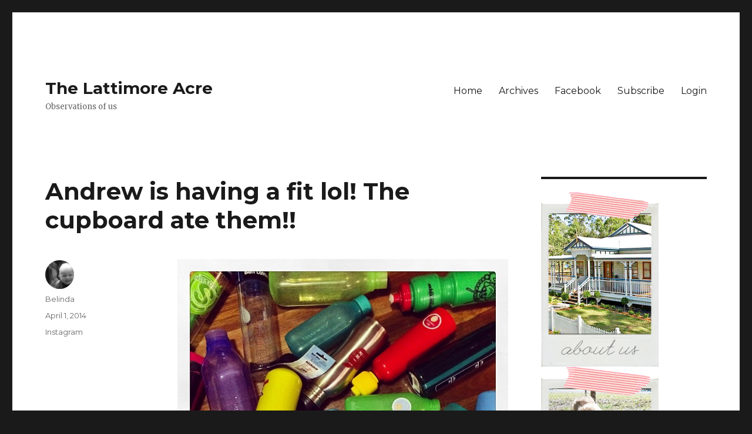

--- FILE ---
content_type: text/html; charset=UTF-8
request_url: http://ab.lattimore.id.au/2014/04/01/andrew-is-having-a-fit-lol-the-cupboard-ate-them/
body_size: 8297
content:
<!DOCTYPE html>
<html dir="ltr" lang="en-US" prefix="og: https://ogp.me/ns#" class="no-js">
<head>
	<meta charset="UTF-8">
	<meta name="viewport" content="width=device-width, initial-scale=1">
	<link rel="profile" href="https://gmpg.org/xfn/11">
		<script>(function(html){html.className = html.className.replace(/\bno-js\b/,'js')})(document.documentElement);</script>
<title>Andrew is having a fit lol! The cupboard ate them!! | The Lattimore Acre</title>
	<style>img:is([sizes="auto" i], [sizes^="auto," i]) { contain-intrinsic-size: 3000px 1500px }</style>
	
		<!-- All in One SEO 4.9.3 - aioseo.com -->
	<meta name="robots" content="max-image-preview:large" />
	<meta name="author" content="Belinda"/>
	<link rel="canonical" href="http://ab.lattimore.id.au/2014/04/01/andrew-is-having-a-fit-lol-the-cupboard-ate-them/" />
	<meta name="generator" content="All in One SEO (AIOSEO) 4.9.3" />
		<meta property="og:locale" content="en_US" />
		<meta property="og:site_name" content="The Lattimore Acre | Observations of us" />
		<meta property="og:type" content="article" />
		<meta property="og:title" content="Andrew is having a fit lol! The cupboard ate them!! | The Lattimore Acre" />
		<meta property="og:url" content="http://ab.lattimore.id.au/2014/04/01/andrew-is-having-a-fit-lol-the-cupboard-ate-them/" />
		<meta property="article:published_time" content="2014-04-01T08:10:16+00:00" />
		<meta property="article:modified_time" content="2014-04-01T08:25:55+00:00" />
		<meta name="twitter:card" content="summary" />
		<meta name="twitter:title" content="Andrew is having a fit lol! The cupboard ate them!! | The Lattimore Acre" />
		<script type="application/ld+json" class="aioseo-schema">
			{"@context":"https:\/\/schema.org","@graph":[{"@type":"Article","@id":"http:\/\/ab.lattimore.id.au\/2014\/04\/01\/andrew-is-having-a-fit-lol-the-cupboard-ate-them\/#article","name":"Andrew is having a fit lol! The cupboard ate them!! | The Lattimore Acre","headline":"Andrew is having a fit lol! The cupboard ate them!!","author":{"@id":"http:\/\/ab.lattimore.id.au\/author\/belinda\/#author"},"publisher":{"@id":"http:\/\/ab.lattimore.id.au\/#organization"},"image":{"@type":"ImageObject","url":"http:\/\/ab.lattimore.id.au\/wp-content\/uploads\/2014\/04\/ffa56730b97411e381f0122ef83043a2_8.jpg","@id":"http:\/\/ab.lattimore.id.au\/2014\/04\/01\/andrew-is-having-a-fit-lol-the-cupboard-ate-them\/#articleImage","width":640,"height":640},"datePublished":"2014-04-01T08:10:16+10:00","dateModified":"2014-04-01T18:25:55+10:00","inLanguage":"en-US","mainEntityOfPage":{"@id":"http:\/\/ab.lattimore.id.au\/2014\/04\/01\/andrew-is-having-a-fit-lol-the-cupboard-ate-them\/#webpage"},"isPartOf":{"@id":"http:\/\/ab.lattimore.id.au\/2014\/04\/01\/andrew-is-having-a-fit-lol-the-cupboard-ate-them\/#webpage"},"articleSection":"Instagram"},{"@type":"BreadcrumbList","@id":"http:\/\/ab.lattimore.id.au\/2014\/04\/01\/andrew-is-having-a-fit-lol-the-cupboard-ate-them\/#breadcrumblist","itemListElement":[{"@type":"ListItem","@id":"http:\/\/ab.lattimore.id.au#listItem","position":1,"name":"Home","item":"http:\/\/ab.lattimore.id.au","nextItem":{"@type":"ListItem","@id":"http:\/\/ab.lattimore.id.au\/category\/instagram\/#listItem","name":"Instagram"}},{"@type":"ListItem","@id":"http:\/\/ab.lattimore.id.au\/category\/instagram\/#listItem","position":2,"name":"Instagram","item":"http:\/\/ab.lattimore.id.au\/category\/instagram\/","nextItem":{"@type":"ListItem","@id":"http:\/\/ab.lattimore.id.au\/2014\/04\/01\/andrew-is-having-a-fit-lol-the-cupboard-ate-them\/#listItem","name":"Andrew is having a fit lol! The cupboard ate them!!"},"previousItem":{"@type":"ListItem","@id":"http:\/\/ab.lattimore.id.au#listItem","name":"Home"}},{"@type":"ListItem","@id":"http:\/\/ab.lattimore.id.au\/2014\/04\/01\/andrew-is-having-a-fit-lol-the-cupboard-ate-them\/#listItem","position":3,"name":"Andrew is having a fit lol! The cupboard ate them!!","previousItem":{"@type":"ListItem","@id":"http:\/\/ab.lattimore.id.au\/category\/instagram\/#listItem","name":"Instagram"}}]},{"@type":"Organization","@id":"http:\/\/ab.lattimore.id.au\/#organization","name":"The Lattimore Acre","description":"Observations of us","url":"http:\/\/ab.lattimore.id.au\/"},{"@type":"Person","@id":"http:\/\/ab.lattimore.id.au\/author\/belinda\/#author","url":"http:\/\/ab.lattimore.id.au\/author\/belinda\/","name":"Belinda","image":{"@type":"ImageObject","@id":"http:\/\/ab.lattimore.id.au\/2014\/04\/01\/andrew-is-having-a-fit-lol-the-cupboard-ate-them\/#authorImage","url":"https:\/\/secure.gravatar.com\/avatar\/af53236812b6715b2b81c5c00e5ee684?s=96&d=blank&r=g","width":96,"height":96,"caption":"Belinda"}},{"@type":"WebPage","@id":"http:\/\/ab.lattimore.id.au\/2014\/04\/01\/andrew-is-having-a-fit-lol-the-cupboard-ate-them\/#webpage","url":"http:\/\/ab.lattimore.id.au\/2014\/04\/01\/andrew-is-having-a-fit-lol-the-cupboard-ate-them\/","name":"Andrew is having a fit lol! The cupboard ate them!! | The Lattimore Acre","inLanguage":"en-US","isPartOf":{"@id":"http:\/\/ab.lattimore.id.au\/#website"},"breadcrumb":{"@id":"http:\/\/ab.lattimore.id.au\/2014\/04\/01\/andrew-is-having-a-fit-lol-the-cupboard-ate-them\/#breadcrumblist"},"author":{"@id":"http:\/\/ab.lattimore.id.au\/author\/belinda\/#author"},"creator":{"@id":"http:\/\/ab.lattimore.id.au\/author\/belinda\/#author"},"datePublished":"2014-04-01T08:10:16+10:00","dateModified":"2014-04-01T18:25:55+10:00"},{"@type":"WebSite","@id":"http:\/\/ab.lattimore.id.au\/#website","url":"http:\/\/ab.lattimore.id.au\/","name":"The Lattimore Acre","description":"Observations of us","inLanguage":"en-US","publisher":{"@id":"http:\/\/ab.lattimore.id.au\/#organization"}}]}
		</script>
		<!-- All in One SEO -->

<link rel='dns-prefetch' href='//fonts.googleapis.com' />
<link href='https://fonts.gstatic.com' crossorigin rel='preconnect' />
<link rel="alternate" type="application/rss+xml" title="The Lattimore Acre &raquo; Feed" href="http://ab.lattimore.id.au/feed/" />
<link rel="alternate" type="application/rss+xml" title="The Lattimore Acre &raquo; Comments Feed" href="http://ab.lattimore.id.au/comments/feed/" />
<script>
window._wpemojiSettings = {"baseUrl":"https:\/\/s.w.org\/images\/core\/emoji\/15.0.3\/72x72\/","ext":".png","svgUrl":"https:\/\/s.w.org\/images\/core\/emoji\/15.0.3\/svg\/","svgExt":".svg","source":{"concatemoji":"http:\/\/ab.lattimore.id.au\/wp-includes\/js\/wp-emoji-release.min.js?ver=6.7.4"}};
/*! This file is auto-generated */
!function(i,n){var o,s,e;function c(e){try{var t={supportTests:e,timestamp:(new Date).valueOf()};sessionStorage.setItem(o,JSON.stringify(t))}catch(e){}}function p(e,t,n){e.clearRect(0,0,e.canvas.width,e.canvas.height),e.fillText(t,0,0);var t=new Uint32Array(e.getImageData(0,0,e.canvas.width,e.canvas.height).data),r=(e.clearRect(0,0,e.canvas.width,e.canvas.height),e.fillText(n,0,0),new Uint32Array(e.getImageData(0,0,e.canvas.width,e.canvas.height).data));return t.every(function(e,t){return e===r[t]})}function u(e,t,n){switch(t){case"flag":return n(e,"\ud83c\udff3\ufe0f\u200d\u26a7\ufe0f","\ud83c\udff3\ufe0f\u200b\u26a7\ufe0f")?!1:!n(e,"\ud83c\uddfa\ud83c\uddf3","\ud83c\uddfa\u200b\ud83c\uddf3")&&!n(e,"\ud83c\udff4\udb40\udc67\udb40\udc62\udb40\udc65\udb40\udc6e\udb40\udc67\udb40\udc7f","\ud83c\udff4\u200b\udb40\udc67\u200b\udb40\udc62\u200b\udb40\udc65\u200b\udb40\udc6e\u200b\udb40\udc67\u200b\udb40\udc7f");case"emoji":return!n(e,"\ud83d\udc26\u200d\u2b1b","\ud83d\udc26\u200b\u2b1b")}return!1}function f(e,t,n){var r="undefined"!=typeof WorkerGlobalScope&&self instanceof WorkerGlobalScope?new OffscreenCanvas(300,150):i.createElement("canvas"),a=r.getContext("2d",{willReadFrequently:!0}),o=(a.textBaseline="top",a.font="600 32px Arial",{});return e.forEach(function(e){o[e]=t(a,e,n)}),o}function t(e){var t=i.createElement("script");t.src=e,t.defer=!0,i.head.appendChild(t)}"undefined"!=typeof Promise&&(o="wpEmojiSettingsSupports",s=["flag","emoji"],n.supports={everything:!0,everythingExceptFlag:!0},e=new Promise(function(e){i.addEventListener("DOMContentLoaded",e,{once:!0})}),new Promise(function(t){var n=function(){try{var e=JSON.parse(sessionStorage.getItem(o));if("object"==typeof e&&"number"==typeof e.timestamp&&(new Date).valueOf()<e.timestamp+604800&&"object"==typeof e.supportTests)return e.supportTests}catch(e){}return null}();if(!n){if("undefined"!=typeof Worker&&"undefined"!=typeof OffscreenCanvas&&"undefined"!=typeof URL&&URL.createObjectURL&&"undefined"!=typeof Blob)try{var e="postMessage("+f.toString()+"("+[JSON.stringify(s),u.toString(),p.toString()].join(",")+"));",r=new Blob([e],{type:"text/javascript"}),a=new Worker(URL.createObjectURL(r),{name:"wpTestEmojiSupports"});return void(a.onmessage=function(e){c(n=e.data),a.terminate(),t(n)})}catch(e){}c(n=f(s,u,p))}t(n)}).then(function(e){for(var t in e)n.supports[t]=e[t],n.supports.everything=n.supports.everything&&n.supports[t],"flag"!==t&&(n.supports.everythingExceptFlag=n.supports.everythingExceptFlag&&n.supports[t]);n.supports.everythingExceptFlag=n.supports.everythingExceptFlag&&!n.supports.flag,n.DOMReady=!1,n.readyCallback=function(){n.DOMReady=!0}}).then(function(){return e}).then(function(){var e;n.supports.everything||(n.readyCallback(),(e=n.source||{}).concatemoji?t(e.concatemoji):e.wpemoji&&e.twemoji&&(t(e.twemoji),t(e.wpemoji)))}))}((window,document),window._wpemojiSettings);
</script>
<link rel='stylesheet' id='twentysixteen-jetpack-css' href='http://ab.lattimore.id.au/wp-content/plugins/jetpack/modules/theme-tools/compat/twentysixteen.css?ver=15.4' media='all' />
<style id='wp-emoji-styles-inline-css'>

	img.wp-smiley, img.emoji {
		display: inline !important;
		border: none !important;
		box-shadow: none !important;
		height: 1em !important;
		width: 1em !important;
		margin: 0 0.07em !important;
		vertical-align: -0.1em !important;
		background: none !important;
		padding: 0 !important;
	}
</style>
<link rel='stylesheet' id='wp-block-library-css' href='http://ab.lattimore.id.au/wp-includes/css/dist/block-library/style.min.css?ver=6.7.4' media='all' />
<style id='wp-block-library-theme-inline-css'>
.wp-block-audio :where(figcaption){color:#555;font-size:13px;text-align:center}.is-dark-theme .wp-block-audio :where(figcaption){color:#ffffffa6}.wp-block-audio{margin:0 0 1em}.wp-block-code{border:1px solid #ccc;border-radius:4px;font-family:Menlo,Consolas,monaco,monospace;padding:.8em 1em}.wp-block-embed :where(figcaption){color:#555;font-size:13px;text-align:center}.is-dark-theme .wp-block-embed :where(figcaption){color:#ffffffa6}.wp-block-embed{margin:0 0 1em}.blocks-gallery-caption{color:#555;font-size:13px;text-align:center}.is-dark-theme .blocks-gallery-caption{color:#ffffffa6}:root :where(.wp-block-image figcaption){color:#555;font-size:13px;text-align:center}.is-dark-theme :root :where(.wp-block-image figcaption){color:#ffffffa6}.wp-block-image{margin:0 0 1em}.wp-block-pullquote{border-bottom:4px solid;border-top:4px solid;color:currentColor;margin-bottom:1.75em}.wp-block-pullquote cite,.wp-block-pullquote footer,.wp-block-pullquote__citation{color:currentColor;font-size:.8125em;font-style:normal;text-transform:uppercase}.wp-block-quote{border-left:.25em solid;margin:0 0 1.75em;padding-left:1em}.wp-block-quote cite,.wp-block-quote footer{color:currentColor;font-size:.8125em;font-style:normal;position:relative}.wp-block-quote:where(.has-text-align-right){border-left:none;border-right:.25em solid;padding-left:0;padding-right:1em}.wp-block-quote:where(.has-text-align-center){border:none;padding-left:0}.wp-block-quote.is-large,.wp-block-quote.is-style-large,.wp-block-quote:where(.is-style-plain){border:none}.wp-block-search .wp-block-search__label{font-weight:700}.wp-block-search__button{border:1px solid #ccc;padding:.375em .625em}:where(.wp-block-group.has-background){padding:1.25em 2.375em}.wp-block-separator.has-css-opacity{opacity:.4}.wp-block-separator{border:none;border-bottom:2px solid;margin-left:auto;margin-right:auto}.wp-block-separator.has-alpha-channel-opacity{opacity:1}.wp-block-separator:not(.is-style-wide):not(.is-style-dots){width:100px}.wp-block-separator.has-background:not(.is-style-dots){border-bottom:none;height:1px}.wp-block-separator.has-background:not(.is-style-wide):not(.is-style-dots){height:2px}.wp-block-table{margin:0 0 1em}.wp-block-table td,.wp-block-table th{word-break:normal}.wp-block-table :where(figcaption){color:#555;font-size:13px;text-align:center}.is-dark-theme .wp-block-table :where(figcaption){color:#ffffffa6}.wp-block-video :where(figcaption){color:#555;font-size:13px;text-align:center}.is-dark-theme .wp-block-video :where(figcaption){color:#ffffffa6}.wp-block-video{margin:0 0 1em}:root :where(.wp-block-template-part.has-background){margin-bottom:0;margin-top:0;padding:1.25em 2.375em}
</style>
<link rel='stylesheet' id='aioseo/css/src/vue/standalone/blocks/table-of-contents/global.scss-css' href='http://ab.lattimore.id.au/wp-content/plugins/all-in-one-seo-pack/dist/Lite/assets/css/table-of-contents/global.e90f6d47.css?ver=4.9.3' media='all' />
<link rel='stylesheet' id='mediaelement-css' href='http://ab.lattimore.id.au/wp-includes/js/mediaelement/mediaelementplayer-legacy.min.css?ver=4.2.17' media='all' />
<link rel='stylesheet' id='wp-mediaelement-css' href='http://ab.lattimore.id.au/wp-includes/js/mediaelement/wp-mediaelement.min.css?ver=6.7.4' media='all' />
<style id='jetpack-sharing-buttons-style-inline-css'>
.jetpack-sharing-buttons__services-list{display:flex;flex-direction:row;flex-wrap:wrap;gap:0;list-style-type:none;margin:5px;padding:0}.jetpack-sharing-buttons__services-list.has-small-icon-size{font-size:12px}.jetpack-sharing-buttons__services-list.has-normal-icon-size{font-size:16px}.jetpack-sharing-buttons__services-list.has-large-icon-size{font-size:24px}.jetpack-sharing-buttons__services-list.has-huge-icon-size{font-size:36px}@media print{.jetpack-sharing-buttons__services-list{display:none!important}}.editor-styles-wrapper .wp-block-jetpack-sharing-buttons{gap:0;padding-inline-start:0}ul.jetpack-sharing-buttons__services-list.has-background{padding:1.25em 2.375em}
</style>
<style id='classic-theme-styles-inline-css'>
/*! This file is auto-generated */
.wp-block-button__link{color:#fff;background-color:#32373c;border-radius:9999px;box-shadow:none;text-decoration:none;padding:calc(.667em + 2px) calc(1.333em + 2px);font-size:1.125em}.wp-block-file__button{background:#32373c;color:#fff;text-decoration:none}
</style>
<style id='global-styles-inline-css'>
:root{--wp--preset--aspect-ratio--square: 1;--wp--preset--aspect-ratio--4-3: 4/3;--wp--preset--aspect-ratio--3-4: 3/4;--wp--preset--aspect-ratio--3-2: 3/2;--wp--preset--aspect-ratio--2-3: 2/3;--wp--preset--aspect-ratio--16-9: 16/9;--wp--preset--aspect-ratio--9-16: 9/16;--wp--preset--color--black: #000000;--wp--preset--color--cyan-bluish-gray: #abb8c3;--wp--preset--color--white: #fff;--wp--preset--color--pale-pink: #f78da7;--wp--preset--color--vivid-red: #cf2e2e;--wp--preset--color--luminous-vivid-orange: #ff6900;--wp--preset--color--luminous-vivid-amber: #fcb900;--wp--preset--color--light-green-cyan: #7bdcb5;--wp--preset--color--vivid-green-cyan: #00d084;--wp--preset--color--pale-cyan-blue: #8ed1fc;--wp--preset--color--vivid-cyan-blue: #0693e3;--wp--preset--color--vivid-purple: #9b51e0;--wp--preset--color--dark-gray: #1a1a1a;--wp--preset--color--medium-gray: #686868;--wp--preset--color--light-gray: #e5e5e5;--wp--preset--color--blue-gray: #4d545c;--wp--preset--color--bright-blue: #007acc;--wp--preset--color--light-blue: #9adffd;--wp--preset--color--dark-brown: #402b30;--wp--preset--color--medium-brown: #774e24;--wp--preset--color--dark-red: #640c1f;--wp--preset--color--bright-red: #ff675f;--wp--preset--color--yellow: #ffef8e;--wp--preset--gradient--vivid-cyan-blue-to-vivid-purple: linear-gradient(135deg,rgba(6,147,227,1) 0%,rgb(155,81,224) 100%);--wp--preset--gradient--light-green-cyan-to-vivid-green-cyan: linear-gradient(135deg,rgb(122,220,180) 0%,rgb(0,208,130) 100%);--wp--preset--gradient--luminous-vivid-amber-to-luminous-vivid-orange: linear-gradient(135deg,rgba(252,185,0,1) 0%,rgba(255,105,0,1) 100%);--wp--preset--gradient--luminous-vivid-orange-to-vivid-red: linear-gradient(135deg,rgba(255,105,0,1) 0%,rgb(207,46,46) 100%);--wp--preset--gradient--very-light-gray-to-cyan-bluish-gray: linear-gradient(135deg,rgb(238,238,238) 0%,rgb(169,184,195) 100%);--wp--preset--gradient--cool-to-warm-spectrum: linear-gradient(135deg,rgb(74,234,220) 0%,rgb(151,120,209) 20%,rgb(207,42,186) 40%,rgb(238,44,130) 60%,rgb(251,105,98) 80%,rgb(254,248,76) 100%);--wp--preset--gradient--blush-light-purple: linear-gradient(135deg,rgb(255,206,236) 0%,rgb(152,150,240) 100%);--wp--preset--gradient--blush-bordeaux: linear-gradient(135deg,rgb(254,205,165) 0%,rgb(254,45,45) 50%,rgb(107,0,62) 100%);--wp--preset--gradient--luminous-dusk: linear-gradient(135deg,rgb(255,203,112) 0%,rgb(199,81,192) 50%,rgb(65,88,208) 100%);--wp--preset--gradient--pale-ocean: linear-gradient(135deg,rgb(255,245,203) 0%,rgb(182,227,212) 50%,rgb(51,167,181) 100%);--wp--preset--gradient--electric-grass: linear-gradient(135deg,rgb(202,248,128) 0%,rgb(113,206,126) 100%);--wp--preset--gradient--midnight: linear-gradient(135deg,rgb(2,3,129) 0%,rgb(40,116,252) 100%);--wp--preset--font-size--small: 13px;--wp--preset--font-size--medium: 20px;--wp--preset--font-size--large: 36px;--wp--preset--font-size--x-large: 42px;--wp--preset--spacing--20: 0.44rem;--wp--preset--spacing--30: 0.67rem;--wp--preset--spacing--40: 1rem;--wp--preset--spacing--50: 1.5rem;--wp--preset--spacing--60: 2.25rem;--wp--preset--spacing--70: 3.38rem;--wp--preset--spacing--80: 5.06rem;--wp--preset--shadow--natural: 6px 6px 9px rgba(0, 0, 0, 0.2);--wp--preset--shadow--deep: 12px 12px 50px rgba(0, 0, 0, 0.4);--wp--preset--shadow--sharp: 6px 6px 0px rgba(0, 0, 0, 0.2);--wp--preset--shadow--outlined: 6px 6px 0px -3px rgba(255, 255, 255, 1), 6px 6px rgba(0, 0, 0, 1);--wp--preset--shadow--crisp: 6px 6px 0px rgba(0, 0, 0, 1);}:where(.is-layout-flex){gap: 0.5em;}:where(.is-layout-grid){gap: 0.5em;}body .is-layout-flex{display: flex;}.is-layout-flex{flex-wrap: wrap;align-items: center;}.is-layout-flex > :is(*, div){margin: 0;}body .is-layout-grid{display: grid;}.is-layout-grid > :is(*, div){margin: 0;}:where(.wp-block-columns.is-layout-flex){gap: 2em;}:where(.wp-block-columns.is-layout-grid){gap: 2em;}:where(.wp-block-post-template.is-layout-flex){gap: 1.25em;}:where(.wp-block-post-template.is-layout-grid){gap: 1.25em;}.has-black-color{color: var(--wp--preset--color--black) !important;}.has-cyan-bluish-gray-color{color: var(--wp--preset--color--cyan-bluish-gray) !important;}.has-white-color{color: var(--wp--preset--color--white) !important;}.has-pale-pink-color{color: var(--wp--preset--color--pale-pink) !important;}.has-vivid-red-color{color: var(--wp--preset--color--vivid-red) !important;}.has-luminous-vivid-orange-color{color: var(--wp--preset--color--luminous-vivid-orange) !important;}.has-luminous-vivid-amber-color{color: var(--wp--preset--color--luminous-vivid-amber) !important;}.has-light-green-cyan-color{color: var(--wp--preset--color--light-green-cyan) !important;}.has-vivid-green-cyan-color{color: var(--wp--preset--color--vivid-green-cyan) !important;}.has-pale-cyan-blue-color{color: var(--wp--preset--color--pale-cyan-blue) !important;}.has-vivid-cyan-blue-color{color: var(--wp--preset--color--vivid-cyan-blue) !important;}.has-vivid-purple-color{color: var(--wp--preset--color--vivid-purple) !important;}.has-black-background-color{background-color: var(--wp--preset--color--black) !important;}.has-cyan-bluish-gray-background-color{background-color: var(--wp--preset--color--cyan-bluish-gray) !important;}.has-white-background-color{background-color: var(--wp--preset--color--white) !important;}.has-pale-pink-background-color{background-color: var(--wp--preset--color--pale-pink) !important;}.has-vivid-red-background-color{background-color: var(--wp--preset--color--vivid-red) !important;}.has-luminous-vivid-orange-background-color{background-color: var(--wp--preset--color--luminous-vivid-orange) !important;}.has-luminous-vivid-amber-background-color{background-color: var(--wp--preset--color--luminous-vivid-amber) !important;}.has-light-green-cyan-background-color{background-color: var(--wp--preset--color--light-green-cyan) !important;}.has-vivid-green-cyan-background-color{background-color: var(--wp--preset--color--vivid-green-cyan) !important;}.has-pale-cyan-blue-background-color{background-color: var(--wp--preset--color--pale-cyan-blue) !important;}.has-vivid-cyan-blue-background-color{background-color: var(--wp--preset--color--vivid-cyan-blue) !important;}.has-vivid-purple-background-color{background-color: var(--wp--preset--color--vivid-purple) !important;}.has-black-border-color{border-color: var(--wp--preset--color--black) !important;}.has-cyan-bluish-gray-border-color{border-color: var(--wp--preset--color--cyan-bluish-gray) !important;}.has-white-border-color{border-color: var(--wp--preset--color--white) !important;}.has-pale-pink-border-color{border-color: var(--wp--preset--color--pale-pink) !important;}.has-vivid-red-border-color{border-color: var(--wp--preset--color--vivid-red) !important;}.has-luminous-vivid-orange-border-color{border-color: var(--wp--preset--color--luminous-vivid-orange) !important;}.has-luminous-vivid-amber-border-color{border-color: var(--wp--preset--color--luminous-vivid-amber) !important;}.has-light-green-cyan-border-color{border-color: var(--wp--preset--color--light-green-cyan) !important;}.has-vivid-green-cyan-border-color{border-color: var(--wp--preset--color--vivid-green-cyan) !important;}.has-pale-cyan-blue-border-color{border-color: var(--wp--preset--color--pale-cyan-blue) !important;}.has-vivid-cyan-blue-border-color{border-color: var(--wp--preset--color--vivid-cyan-blue) !important;}.has-vivid-purple-border-color{border-color: var(--wp--preset--color--vivid-purple) !important;}.has-vivid-cyan-blue-to-vivid-purple-gradient-background{background: var(--wp--preset--gradient--vivid-cyan-blue-to-vivid-purple) !important;}.has-light-green-cyan-to-vivid-green-cyan-gradient-background{background: var(--wp--preset--gradient--light-green-cyan-to-vivid-green-cyan) !important;}.has-luminous-vivid-amber-to-luminous-vivid-orange-gradient-background{background: var(--wp--preset--gradient--luminous-vivid-amber-to-luminous-vivid-orange) !important;}.has-luminous-vivid-orange-to-vivid-red-gradient-background{background: var(--wp--preset--gradient--luminous-vivid-orange-to-vivid-red) !important;}.has-very-light-gray-to-cyan-bluish-gray-gradient-background{background: var(--wp--preset--gradient--very-light-gray-to-cyan-bluish-gray) !important;}.has-cool-to-warm-spectrum-gradient-background{background: var(--wp--preset--gradient--cool-to-warm-spectrum) !important;}.has-blush-light-purple-gradient-background{background: var(--wp--preset--gradient--blush-light-purple) !important;}.has-blush-bordeaux-gradient-background{background: var(--wp--preset--gradient--blush-bordeaux) !important;}.has-luminous-dusk-gradient-background{background: var(--wp--preset--gradient--luminous-dusk) !important;}.has-pale-ocean-gradient-background{background: var(--wp--preset--gradient--pale-ocean) !important;}.has-electric-grass-gradient-background{background: var(--wp--preset--gradient--electric-grass) !important;}.has-midnight-gradient-background{background: var(--wp--preset--gradient--midnight) !important;}.has-small-font-size{font-size: var(--wp--preset--font-size--small) !important;}.has-medium-font-size{font-size: var(--wp--preset--font-size--medium) !important;}.has-large-font-size{font-size: var(--wp--preset--font-size--large) !important;}.has-x-large-font-size{font-size: var(--wp--preset--font-size--x-large) !important;}
:where(.wp-block-post-template.is-layout-flex){gap: 1.25em;}:where(.wp-block-post-template.is-layout-grid){gap: 1.25em;}
:where(.wp-block-columns.is-layout-flex){gap: 2em;}:where(.wp-block-columns.is-layout-grid){gap: 2em;}
:root :where(.wp-block-pullquote){font-size: 1.5em;line-height: 1.6;}
</style>
<link rel='stylesheet' id='twentysixteen-fonts-css' href='https://fonts.googleapis.com/css?family=Merriweather%3A400%2C700%2C900%2C400italic%2C700italic%2C900italic%7CMontserrat%3A400%2C700%7CInconsolata%3A400&#038;subset=latin%2Clatin-ext&#038;display=fallback' media='all' />
<link rel='stylesheet' id='genericons-css' href='http://ab.lattimore.id.au/wp-content/plugins/jetpack/_inc/genericons/genericons/genericons.css?ver=3.1' media='all' />
<link rel='stylesheet' id='twentysixteen-style-css' href='http://ab.lattimore.id.au/wp-content/themes/twentysixteen/style.css?ver=20190507' media='all' />
<link rel='stylesheet' id='twentysixteen-block-style-css' href='http://ab.lattimore.id.au/wp-content/themes/twentysixteen/css/blocks.css?ver=20190102' media='all' />
<!--[if lt IE 10]>
<link rel='stylesheet' id='twentysixteen-ie-css' href='http://ab.lattimore.id.au/wp-content/themes/twentysixteen/css/ie.css?ver=20170530' media='all' />
<![endif]-->
<!--[if lt IE 9]>
<link rel='stylesheet' id='twentysixteen-ie8-css' href='http://ab.lattimore.id.au/wp-content/themes/twentysixteen/css/ie8.css?ver=20170530' media='all' />
<![endif]-->
<!--[if lt IE 8]>
<link rel='stylesheet' id='twentysixteen-ie7-css' href='http://ab.lattimore.id.au/wp-content/themes/twentysixteen/css/ie7.css?ver=20170530' media='all' />
<![endif]-->
<!--[if lt IE 9]>
<script src="http://ab.lattimore.id.au/wp-content/themes/twentysixteen/js/html5.js?ver=3.7.3" id="twentysixteen-html5-js"></script>
<![endif]-->
<script src="http://ab.lattimore.id.au/wp-includes/js/jquery/jquery.min.js?ver=3.7.1" id="jquery-core-js"></script>
<script src="http://ab.lattimore.id.au/wp-includes/js/jquery/jquery-migrate.min.js?ver=3.4.1" id="jquery-migrate-js"></script>
<link rel="https://api.w.org/" href="http://ab.lattimore.id.au/wp-json/" /><link rel="alternate" title="JSON" type="application/json" href="http://ab.lattimore.id.au/wp-json/wp/v2/posts/4002" /><link rel="EditURI" type="application/rsd+xml" title="RSD" href="http://ab.lattimore.id.au/xmlrpc.php?rsd" />
<meta name="generator" content="WordPress 6.7.4" />
<link rel='shortlink' href='http://ab.lattimore.id.au/?p=4002' />
<link rel="alternate" title="oEmbed (JSON)" type="application/json+oembed" href="http://ab.lattimore.id.au/wp-json/oembed/1.0/embed?url=http%3A%2F%2Fab.lattimore.id.au%2F2014%2F04%2F01%2Fandrew-is-having-a-fit-lol-the-cupboard-ate-them%2F" />
<link rel="alternate" title="oEmbed (XML)" type="text/xml+oembed" href="http://ab.lattimore.id.au/wp-json/oembed/1.0/embed?url=http%3A%2F%2Fab.lattimore.id.au%2F2014%2F04%2F01%2Fandrew-is-having-a-fit-lol-the-cupboard-ate-them%2F&#038;format=xml" />
</head>

<body class="post-template-default single single-post postid-4002 single-format-standard wp-embed-responsive group-blog">
<div id="page" class="site">
	<div class="site-inner">
		<a class="skip-link screen-reader-text" href="#content">Skip to content</a>

		<header id="masthead" class="site-header" role="banner">
			<div class="site-header-main">
				<div class="site-branding">
					
											<p class="site-title"><a href="http://ab.lattimore.id.au/" rel="home">The Lattimore Acre</a></p>
												<p class="site-description">Observations of us</p>
									</div><!-- .site-branding -->

									<button id="menu-toggle" class="menu-toggle">Menu</button>

					<div id="site-header-menu" class="site-header-menu">
													<nav id="site-navigation" class="main-navigation" role="navigation" aria-label="Primary Menu">
								<div class="menu-primary-navigation-container"><ul id="menu-primary-navigation" class="primary-menu"><li id="menu-item-1390" class="menu-item menu-item-type-custom menu-item-object-custom menu-item-home menu-item-1390"><a href="http://ab.lattimore.id.au">Home</a></li>
<li id="menu-item-1387" class="menu-item menu-item-type-post_type menu-item-object-page menu-item-1387"><a href="http://ab.lattimore.id.au/archives/">Archives</a></li>
<li id="menu-item-1541" class="menu-item menu-item-type-custom menu-item-object-custom menu-item-1541"><a href="http://www.facebook.com/andrewbelinda.lattimore">Facebook</a></li>
<li id="menu-item-1386" class="menu-item menu-item-type-post_type menu-item-object-page menu-item-1386"><a href="http://ab.lattimore.id.au/subscribe/">Subscribe</a></li>
<li id="menu-item-1388" class="menu-item menu-item-type-custom menu-item-object-custom menu-item-1388"><a href="http://ab.lattimore.id.au/wp-admin/">Login</a></li>
</ul></div>							</nav><!-- .main-navigation -->
						
											</div><!-- .site-header-menu -->
							</div><!-- .site-header-main -->

					</header><!-- .site-header -->

		<div id="content" class="site-content">

<div id="primary" class="content-area">
	<main id="main" class="site-main" role="main">
		
<article id="post-4002" class="post-4002 post type-post status-publish format-standard hentry category-instagram">
	<header class="entry-header">
		<h1 class="entry-title">Andrew is having a fit lol! The cupboard ate them!!</h1>	</header><!-- .entry-header -->

	
	
	<div class="entry-content">
		<p><img decoding="async" src="http://ab.lattimore.id.au/wp-content/uploads/2014/04/ffa56730b97411e381f0122ef83043a2_8.jpg" alt="Andrew is having a fit lol! The cupboard ate them!!" /></p>
	</div><!-- .entry-content -->

	<footer class="entry-footer">
		<span class="byline"><span class="author vcard"><img alt='' src='https://secure.gravatar.com/avatar/af53236812b6715b2b81c5c00e5ee684?s=49&#038;d=blank&#038;r=g' srcset='https://secure.gravatar.com/avatar/af53236812b6715b2b81c5c00e5ee684?s=98&#038;d=blank&#038;r=g 2x' class='avatar avatar-49 photo' height='49' width='49' decoding='async'/><span class="screen-reader-text">Author </span> <a class="url fn n" href="http://ab.lattimore.id.au/author/belinda/">Belinda</a></span></span><span class="posted-on"><span class="screen-reader-text">Posted on </span><a href="http://ab.lattimore.id.au/2014/04/01/andrew-is-having-a-fit-lol-the-cupboard-ate-them/" rel="bookmark"><time class="entry-date published" datetime="2014-04-01T08:10:16+10:00">April 1, 2014</time><time class="updated" datetime="2014-04-01T18:25:55+10:00">April 1, 2014</time></a></span><span class="cat-links"><span class="screen-reader-text">Categories </span><a href="http://ab.lattimore.id.au/category/instagram/" rel="category tag">Instagram</a></span>			</footer><!-- .entry-footer -->
</article><!-- #post-4002 -->

	<nav class="navigation post-navigation" aria-label="Posts">
		<h2 class="screen-reader-text">Post navigation</h2>
		<div class="nav-links"><div class="nav-previous"><a href="http://ab.lattimore.id.au/2014/04/01/ahhhhh-it-just-exploded-help/" rel="prev"><span class="meta-nav" aria-hidden="true">Previous</span> <span class="screen-reader-text">Previous post:</span> <span class="post-title">Ahhhhh it just exploded!!! HELP!!</span></a></div><div class="nav-next"><a href="http://ab.lattimore.id.au/2014/04/02/top-gun-3d-fabulous/" rel="next"><span class="meta-nav" aria-hidden="true">Next</span> <span class="screen-reader-text">Next post:</span> <span class="post-title">Top Gun 3D&#8230;..Fabulous!</span></a></div></div>
	</nav>
	</main><!-- .site-main -->

	
</div><!-- .content-area -->


	<aside id="secondary" class="sidebar widget-area" role="complementary">
		<section id="text-3" class="widget widget_text">			<div class="textwidget"><a href="/about/"><img src="/wp-content/uploads/2016/03/btn-about-200x298.png" width="200" height="298" alt="About" /></a>

<a href="/category/family/"><img src="/wp-content/uploads/2016/03/btn-family-200x298.png" width="200" height="298" alt="Family" /></a>

<a href="/category/ladies-business/"><img src="/wp-content/uploads/2016/03/btn-ladies-business-200x298.png" width="200" height="298" alt="Ladies' Business" /></a>

<a href="/category/gentlemens-business/"><img src="/wp-content/uploads/2016/03/btn-gentlemans-business-200x298.png" width="200" height="298" alt="Gentlemans' Business" /></a>

<a href="/category/projects/"><img src="/wp-content/uploads/2016/03/btn-projects-200x297.png" width="200" height="297" alt="Projects" /></a>

<p style="text-align:center;padding-top:25px;">
<br />
<a href="/subscribe/"><img src="https://lh5.googleusercontent.com/_v3uamSk7QXw/TcsgHNGdKiI/AAAAAAAAHv4/nWfN9p3Rbsk/s800/belinda-button-proof3.jpg" width="180" height="185" alt="Lattimore's Acre Linkup Button"></a>
</p>

<p style="text-align:center;padding-top:25px;">
<br />
<a href="http://www.lifemadelovely-designs.com"><img src="http://i670.photobucket.com/albums/vv65/hamiltonfive/lmllogobutton125.png" width="125" height="108" alt="Life Made Lovely Designs"></a>
</p>
</div>
		</section>	</aside><!-- .sidebar .widget-area -->

		</div><!-- .site-content -->

		<footer id="colophon" class="site-footer" role="contentinfo">
							<nav class="main-navigation" role="navigation" aria-label="Footer Primary Menu">
					<div class="menu-primary-navigation-container"><ul id="menu-primary-navigation-1" class="primary-menu"><li class="menu-item menu-item-type-custom menu-item-object-custom menu-item-home menu-item-1390"><a href="http://ab.lattimore.id.au">Home</a></li>
<li class="menu-item menu-item-type-post_type menu-item-object-page menu-item-1387"><a href="http://ab.lattimore.id.au/archives/">Archives</a></li>
<li class="menu-item menu-item-type-custom menu-item-object-custom menu-item-1541"><a href="http://www.facebook.com/andrewbelinda.lattimore">Facebook</a></li>
<li class="menu-item menu-item-type-post_type menu-item-object-page menu-item-1386"><a href="http://ab.lattimore.id.au/subscribe/">Subscribe</a></li>
<li class="menu-item menu-item-type-custom menu-item-object-custom menu-item-1388"><a href="http://ab.lattimore.id.au/wp-admin/">Login</a></li>
</ul></div>				</nav><!-- .main-navigation -->
			
			
			<div class="site-info">
								<span class="site-title"><a href="http://ab.lattimore.id.au/" rel="home">The Lattimore Acre</a></span>
								<a href="https://wordpress.org/" class="imprint">
					Proudly powered by WordPress				</a>
			</div><!-- .site-info -->
		</footer><!-- .site-footer -->
	</div><!-- .site-inner -->
</div><!-- .site -->

<script src="http://ab.lattimore.id.au/wp-content/themes/twentysixteen/js/skip-link-focus-fix.js?ver=20170530" id="twentysixteen-skip-link-focus-fix-js"></script>
<script id="twentysixteen-script-js-extra">
var screenReaderText = {"expand":"expand child menu","collapse":"collapse child menu"};
</script>
<script src="http://ab.lattimore.id.au/wp-content/themes/twentysixteen/js/functions.js?ver=20181217" id="twentysixteen-script-js"></script>
</body>
</html>
